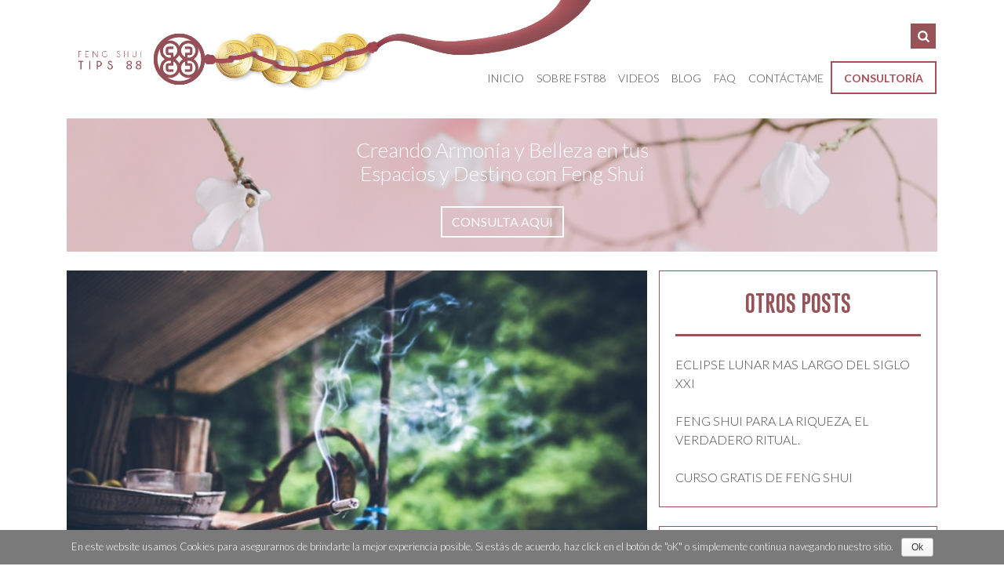

--- FILE ---
content_type: text/html; charset=UTF-8
request_url: https://consultoriadefengshui.com/index.php/2018/05/03/limpieza-y-activacion-energetica-paso-a-paso/
body_size: 9435
content:

<!DOCTYPE html>
<html lang="es">
	<head>
		<meta charset="UTF-8">
		<meta charset="UTF-8" />
		<meta name="viewport" content="width=device-width" />
		<title>LIMPIEZA Y ACTIVACION ENERGETICA PASO A PASO | Consultoría de Feng Shui</title>
	<script type="text/javascript">function heateorSssLoadEvent(e) {var t=window.onload;if (typeof window.onload!="function") {window.onload=e}else{window.onload=function() {t();e()}}};	var heateorSssSharingAjaxUrl = 'https://consultoriadefengshui.com/wp-admin/admin-ajax.php', heateorSssCloseIconPath = 'https://consultoriadefengshui.com/wp-content/plugins/sassy-social-share/public/../images/close.png', heateorSssPluginIconPath = 'https://consultoriadefengshui.com/wp-content/plugins/sassy-social-share/public/../images/logo.png', heateorSssHorizontalSharingCountEnable = 0, heateorSssVerticalSharingCountEnable = 0, heateorSssSharingOffset = -10; var heateorSssMobileStickySharingEnabled = 0;var heateorSssCopyLinkMessage = "Link copied.";var heateorSssUrlCountFetched = [], heateorSssSharesText = 'Shares', heateorSssShareText = 'Share';function heateorSssPopup(e) {window.open(e,"popUpWindow","height=400,width=600,left=400,top=100,resizable,scrollbars,toolbar=0,personalbar=0,menubar=no,location=no,directories=no,status")}</script>			<style type="text/css">
					.heateor_sss_horizontal_sharing .heateorSssSharing{
							color: #fff;
						border-width: 0px;
			border-style: solid;
			border-color: transparent;
		}
				.heateor_sss_horizontal_sharing .heateorSssTCBackground{
			color:#666;
		}
				.heateor_sss_horizontal_sharing .heateorSssSharing:hover{
						border-color: transparent;
		}
		.heateor_sss_vertical_sharing .heateorSssSharing{
							color: #fff;
						border-width: 0px;
			border-style: solid;
			border-color: transparent;
		}
				.heateor_sss_vertical_sharing .heateorSssTCBackground{
			color:#666;
		}
				.heateor_sss_vertical_sharing .heateorSssSharing:hover{
						border-color: transparent;
		}
		@media screen and (max-width:783px) {.heateor_sss_vertical_sharing{display:none!important}}			</style>
			
<!-- All in One SEO Pack 2.6.1 by Michael Torbert of Semper Fi Web Designob_start_detected [-1,-1] -->
<link rel="canonical" href="https://consultoriadefengshui.com/index.php/2018/05/03/limpieza-y-activacion-energetica-paso-a-paso/" />
<meta property="og:title" content="LIMPIEZA Y ACTIVACION ENERGETICA PASO A PASO | Consultoría de Feng Shui" />
<meta property="og:type" content="article" />
<meta property="og:url" content="https://consultoriadefengshui.com/index.php/2018/05/03/limpieza-y-activacion-energetica-paso-a-paso/" />
<meta property="og:image" content="https://consultoriadefengshui.com/wp-content/uploads/2018/05/pexels-photo-429918-2.jpeg" />
<meta property="og:site_name" content="Consultoría de Feng Shui" />
<meta property="og:description" content="Nuestros espacios además del sucio y partículas de polvo que podemos ver, constantemente se está ensuciando energéticamente. Este sucio energético, se genera por nuestras emociones, pensamientos, malas vibras del exterior de otras personas que intencional o sin saberlo nos la transmiten, a veces hasta ver un evento doloroso o agresivo nos deja con esta energía y al contarlo en nuestros espacios estamos esparciendo toda esa energía dejándola justo en nuestra casa u oficina. Todo esto genera una densidad en el ambiente que lo hace pesado y muchas veces lo sentimos pero otras veces no, cuando no lo sentimos, se debe a que ya nos estamos envolviendo en esa pesadez. Por más que limpiamos el espacio del sucio corriente la situación energética no cambia y es que el sucio energético es tan sutil que se limpia con cosas de su misma naturaleza. En este sentido lo conveniente es hacer una limpieza energética donde la intención y nivel de consciencia es diferente. Por ejemplo, cuando limpiamos" />
<meta property="article:published_time" content="2018-05-03T17:57:13Z" />
<meta property="article:modified_time" content="2018-06-06T16:23:34Z" />
<meta name="twitter:card" content="summary" />
<meta name="twitter:site" content="@fengshuitips88" />
<meta name="twitter:title" content="LIMPIEZA Y ACTIVACION ENERGETICA PASO A PASO | Consultoría de Feng Shui" />
<meta name="twitter:description" content="Nuestros espacios además del sucio y partículas de polvo que podemos ver, constantemente se está ensuciando energéticamente. Este sucio energético, se genera por nuestras emociones, pensamientos, malas vibras del exterior de otras personas que intencional o sin saberlo nos la transmiten, a veces hasta ver un evento doloroso o agresivo nos deja con esta energía y al contarlo en nuestros espacios estamos esparciendo toda esa energía dejándola justo en nuestra casa u oficina. Todo esto genera una densidad en el ambiente que lo hace pesado y muchas veces lo sentimos pero otras veces no, cuando no lo sentimos, se debe a que ya nos estamos envolviendo en esa pesadez. Por más que limpiamos el espacio del sucio corriente la situación energética no cambia y es que el sucio energético es tan sutil que se limpia con cosas de su misma naturaleza. En este sentido lo conveniente es hacer una limpieza energética donde la intención y nivel de consciencia es diferente. Por ejemplo, cuando limpiamos" />
<meta name="twitter:image" content="https://consultoriadefengshui.com/wp-content/uploads/2018/05/pexels-photo-429918-2.jpeg" />
<meta itemprop="image" content="https://consultoriadefengshui.com/wp-content/uploads/2018/05/pexels-photo-429918-2.jpeg" />
<!-- /all in one seo pack -->
<link rel='dns-prefetch' href='//code.jquery.com' />
<link rel='dns-prefetch' href='//maxcdn.bootstrapcdn.com' />
<link rel='dns-prefetch' href='//use.fontawesome.com' />
<link rel='dns-prefetch' href='//s.w.org' />
		<script type="text/javascript">
			window._wpemojiSettings = {"baseUrl":"https:\/\/s.w.org\/images\/core\/emoji\/11\/72x72\/","ext":".png","svgUrl":"https:\/\/s.w.org\/images\/core\/emoji\/11\/svg\/","svgExt":".svg","source":{"concatemoji":"https:\/\/consultoriadefengshui.com\/wp-includes\/js\/wp-emoji-release.min.js?ver=4.9.26"}};
			!function(e,a,t){var n,r,o,i=a.createElement("canvas"),p=i.getContext&&i.getContext("2d");function s(e,t){var a=String.fromCharCode;p.clearRect(0,0,i.width,i.height),p.fillText(a.apply(this,e),0,0);e=i.toDataURL();return p.clearRect(0,0,i.width,i.height),p.fillText(a.apply(this,t),0,0),e===i.toDataURL()}function c(e){var t=a.createElement("script");t.src=e,t.defer=t.type="text/javascript",a.getElementsByTagName("head")[0].appendChild(t)}for(o=Array("flag","emoji"),t.supports={everything:!0,everythingExceptFlag:!0},r=0;r<o.length;r++)t.supports[o[r]]=function(e){if(!p||!p.fillText)return!1;switch(p.textBaseline="top",p.font="600 32px Arial",e){case"flag":return s([55356,56826,55356,56819],[55356,56826,8203,55356,56819])?!1:!s([55356,57332,56128,56423,56128,56418,56128,56421,56128,56430,56128,56423,56128,56447],[55356,57332,8203,56128,56423,8203,56128,56418,8203,56128,56421,8203,56128,56430,8203,56128,56423,8203,56128,56447]);case"emoji":return!s([55358,56760,9792,65039],[55358,56760,8203,9792,65039])}return!1}(o[r]),t.supports.everything=t.supports.everything&&t.supports[o[r]],"flag"!==o[r]&&(t.supports.everythingExceptFlag=t.supports.everythingExceptFlag&&t.supports[o[r]]);t.supports.everythingExceptFlag=t.supports.everythingExceptFlag&&!t.supports.flag,t.DOMReady=!1,t.readyCallback=function(){t.DOMReady=!0},t.supports.everything||(n=function(){t.readyCallback()},a.addEventListener?(a.addEventListener("DOMContentLoaded",n,!1),e.addEventListener("load",n,!1)):(e.attachEvent("onload",n),a.attachEvent("onreadystatechange",function(){"complete"===a.readyState&&t.readyCallback()})),(n=t.source||{}).concatemoji?c(n.concatemoji):n.wpemoji&&n.twemoji&&(c(n.twemoji),c(n.wpemoji)))}(window,document,window._wpemojiSettings);
		</script>
		<style type="text/css">
img.wp-smiley,
img.emoji {
	display: inline !important;
	border: none !important;
	box-shadow: none !important;
	height: 1em !important;
	width: 1em !important;
	margin: 0 .07em !important;
	vertical-align: -0.1em !important;
	background: none !important;
	padding: 0 !important;
}
</style>
<link rel='stylesheet' id='cookie-notice-front-css'  href='https://consultoriadefengshui.com/wp-content/plugins/cookie-notice/css/front.min.css?ver=4.9.26' type='text/css' media='all' />
<link rel='stylesheet' id='bootstrap_css-css'  href='https://maxcdn.bootstrapcdn.com/bootstrap/4.0.0/css/bootstrap.min.css?ver=4.9.26' type='text/css' media='all' />
<link rel='stylesheet' id='font-awesom-css'  href='https://use.fontawesome.com/releases/v5.0.6/css/all.css?ver=4.9.26' type='text/css' media='all' />
<link rel='stylesheet' id='main_css-css'  href='https://consultoriadefengshui.com/wp-content/themes/fst88/style.css?ver=4.9.26' type='text/css' media='all' />
<link rel='stylesheet' id='heateor_sss_frontend_css-css'  href='https://consultoriadefengshui.com/wp-content/plugins/sassy-social-share/public/css/sassy-social-share-public.css?ver=3.2.3' type='text/css' media='all' />
<link rel='stylesheet' id='heateor_sss_sharing_default_svg-css'  href='https://consultoriadefengshui.com/wp-content/plugins/sassy-social-share/public/../admin/css/sassy-social-share-svg.css?ver=3.2.3' type='text/css' media='all' />
<script>if (document.location.protocol != "https:") {document.location = document.URL.replace(/^http:/i, "https:");}</script><script type='text/javascript' src='//code.jquery.com/jquery-2.1.1.min.js?ver=2.1.1'></script>
<script type='text/javascript'>
/* <![CDATA[ */
var cnArgs = {"ajaxurl":"https:\/\/consultoriadefengshui.com\/wp-admin\/admin-ajax.php","hideEffect":"fade","onScroll":"no","onScrollOffset":"100","cookieName":"cookie_notice_accepted","cookieValue":"true","cookieTime":"2592000","cookiePath":"\/","cookieDomain":"","redirection":"","cache":"","refuse":"no","revoke_cookies":"0","revoke_cookies_opt":"automatic","secure":"1"};
/* ]]> */
</script>
<script type='text/javascript' src='https://consultoriadefengshui.com/wp-content/plugins/cookie-notice/js/front.min.js?ver=1.2.44'></script>
<script type='text/javascript' src='https://maxcdn.bootstrapcdn.com/bootstrap/4.0.0/js/bootstrap.min.js?ver=4.9.26'></script>
<script type='text/javascript' src='https://consultoriadefengshui.com/wp-content/themes/fst88/js/main.js?ver=4.9.26'></script>
<link rel='https://api.w.org/' href='https://consultoriadefengshui.com/index.php/wp-json/' />
<link rel="EditURI" type="application/rsd+xml" title="RSD" href="https://consultoriadefengshui.com/xmlrpc.php?rsd" />
<link rel="wlwmanifest" type="application/wlwmanifest+xml" href="https://consultoriadefengshui.com/wp-includes/wlwmanifest.xml" /> 
<link rel='prev' title='CURSO GRATIS DE FENG SHUI' href='https://consultoriadefengshui.com/index.php/2018/05/03/curso-gratis-de-feng-shui/' />
<link rel='next' title='AÑO NUEVO CHINO ENERGÉTICO SEGÚN FENG SHUI' href='https://consultoriadefengshui.com/index.php/2018/06/29/ano-nuevo-chino-energetico-segun-feng-shui/' />
<meta name="generator" content="WordPress 4.9.26" />
<link rel='shortlink' href='https://consultoriadefengshui.com/?p=214' />
<link rel="alternate" type="application/json+oembed" href="https://consultoriadefengshui.com/index.php/wp-json/oembed/1.0/embed?url=https%3A%2F%2Fconsultoriadefengshui.com%2Findex.php%2F2018%2F05%2F03%2Flimpieza-y-activacion-energetica-paso-a-paso%2F" />
<link rel="alternate" type="text/xml+oembed" href="https://consultoriadefengshui.com/index.php/wp-json/oembed/1.0/embed?url=https%3A%2F%2Fconsultoriadefengshui.com%2Findex.php%2F2018%2F05%2F03%2Flimpieza-y-activacion-energetica-paso-a-paso%2F&#038;format=xml" />
<!-- Tracking code easily added by NK Google Analytics -->
<!-- Global site tag (gtag.js) - Google Analytics --><script async src="https://www.googletagmanager.com/gtag/js?id=UA-120227807-2"></script><script>  window.dataLayer = window.dataLayer || [];  function gtag(){dataLayer.push(arguments);}  gtag('js', new Date());  gtag('config', 'UA-120227807-2');</script><link rel="icon" href="https://consultoriadefengshui.com/wp-content/uploads/2018/02/touch-favicon.png" sizes="32x32" />
<link rel="icon" href="https://consultoriadefengshui.com/wp-content/uploads/2018/02/touch-favicon.png" sizes="192x192" />
<link rel="apple-touch-icon-precomposed" href="https://consultoriadefengshui.com/wp-content/uploads/2018/02/touch-favicon.png" />
<meta name="msapplication-TileImage" content="https://consultoriadefengshui.com/wp-content/uploads/2018/02/touch-favicon.png" />
	</head>
	<body data-rsssl=1 class="post-template-default single single-post postid-214 single-format-standard cookies-not-set">
	<header class="header">
		<div class="container">
					<div class="header__container" style="background:url(https://consultoriadefengshui.com/wp-content/uploads/2018/02/logo2.png)">
				<img class="logo__tablet" src="https://consultoriadefengshui.com/wp-content/uploads/2018/02/second-logo.jpg">
		
		<a href="https://consultoriadefengshui.com" class="header__link-home"></a>
							<div class="menu__search"><!-- Buscador general -->
<form role="search" method="get" class="search-form" action="https://consultoriadefengshui.com/">
    <input type="search" class="buscador" placeholder="Buscar" value="" name="s"/>
</form></div>
				<nav id="main-menu" class="header__menu">
					<div class="menu-primary-container"><ul id="menu-primary" class="menu__container"><li id="menu-item-38" class="menu-item menu-item-type-post_type menu-item-object-page menu-item-home menu-item-38"><a href="https://consultoriadefengshui.com/">INICIO</a></li>
<li id="menu-item-37" class="menu-item menu-item-type-post_type menu-item-object-page menu-item-37"><a href="https://consultoriadefengshui.com/index.php/sobre-feng-shui-tips-88/">SOBRE FST88</a></li>
<li id="menu-item-46" class="menu-item menu-item-type-post_type menu-item-object-page menu-item-46"><a href="https://consultoriadefengshui.com/index.php/videos/">VIDEOS</a></li>
<li id="menu-item-36" class="menu-item menu-item-type-post_type menu-item-object-page menu-item-36"><a href="https://consultoriadefengshui.com/index.php/blog/">BLOG</a></li>
<li id="menu-item-199" class="menu-item menu-item-type-post_type menu-item-object-page menu-item-199"><a href="https://consultoriadefengshui.com/index.php/faq/">FAQ</a></li>
<li id="menu-item-35" class="menu-item menu-item-type-post_type menu-item-object-page menu-item-35"><a href="https://consultoriadefengshui.com/index.php/contactame/">CONTÁCTAME</a></li>
<li id="menu-item-45" class="especial-link menu-item menu-item-type-post_type menu-item-object-page menu-item-45"><a href="https://consultoriadefengshui.com/index.php/consultoria/">CONSULTORÍA</a></li>
</ul></div>				</nav>
						<!-- MOBILE -->
			<img class="logo__menu" src="https://consultoriadefengshui.com/wp-content/themes/fst88/img/menu.png" alt="">
			<a href="https://consultoriadefengshui.com" class="link__logo--mobile">
				<img class="logo__mobile" src="https://consultoriadefengshui.com/wp-content/themes/fst88/img/logomobile.jpg" alt="">
			</a>
			</div><!--Final del header__container -->
		</div><!--Final container -->
		<!-- MOBILE -->
		<div class="monedas" style="background:url(https://consultoriadefengshui.com/wp-content/themes/fst88/img/monedas.jpg)"></div>
		<!-- menu MOBILE -->
		<nav class="menu__container--mobile">
			<img class="logo__close--mobile" src="https://consultoriadefengshui.com/wp-content/themes/fst88/img/close.png" alt="">		
			<img class="logo__menu--mobile" src="https://consultoriadefengshui.com/wp-content/themes/fst88/img/logoblanco.png" alt="">
			<div>
				<div class="menu-primary-container"><ul id="menu-primary-1" class="menu_nav__mobile"><li class="menu-item menu-item-type-post_type menu-item-object-page menu-item-home menu-item-38"><a href="https://consultoriadefengshui.com/">INICIO</a></li>
<li class="menu-item menu-item-type-post_type menu-item-object-page menu-item-37"><a href="https://consultoriadefengshui.com/index.php/sobre-feng-shui-tips-88/">SOBRE FST88</a></li>
<li class="menu-item menu-item-type-post_type menu-item-object-page menu-item-46"><a href="https://consultoriadefengshui.com/index.php/videos/">VIDEOS</a></li>
<li class="menu-item menu-item-type-post_type menu-item-object-page menu-item-36"><a href="https://consultoriadefengshui.com/index.php/blog/">BLOG</a></li>
<li class="menu-item menu-item-type-post_type menu-item-object-page menu-item-199"><a href="https://consultoriadefengshui.com/index.php/faq/">FAQ</a></li>
<li class="menu-item menu-item-type-post_type menu-item-object-page menu-item-35"><a href="https://consultoriadefengshui.com/index.php/contactame/">CONTÁCTAME</a></li>
<li class="especial-link menu-item menu-item-type-post_type menu-item-object-page menu-item-45"><a href="https://consultoriadefengshui.com/index.php/consultoria/">CONSULTORÍA</a></li>
</ul></div>			</div>
			<div class="socials-mobile">
					<a href="https://www.instagram.com/fengshuitips88/" class="icon-social" target="_blank">
						<i class="fab fa-instagram"></i>
					</a>
					<a href="https://www.facebook.com/fengshuitips88/" class="icon-social" target="_blank">
						<i class="fab fa-facebook-f"></i>
					</a>
					<a href="https://www.youtube.com/user/fengshuitips88" class="icon-social" target="_blank">
						<i class="fab fa-youtube"></i>
					</a>
					<a href="https://twitter.com/fengshuitips88" class="icon-social" target="_blank">
						<i class="fab fa-twitter"></i>
					</a>
				</div>
		</nav>
	</header>
	
    <section>
        <div class="container container--sigle">
            <!-- Banner de Blog --article -->
            <div class="section__banner text-center" style="background:url(https://consultoriadefengshui.com/wp-content/uploads/2018/05/feng-shui-minimalista-3.png)">
                <p class="section__title--banner">Creando Armonía y Belleza en tus Espacios y Destino con Feng Shui</p>
                <a class="section__btn" href="http://fengshuitips88.com/index.php/consultoria">CONSULTA AQUI</a>
            </div>
            <div class="row section__row">
                <div class="section__content col-lg-8 col-md-12">
                                            <article class="post">
                                                        <div class="post__img" style="background:url(https://consultoriadefengshui.com/wp-content/uploads/2018/05/pexels-photo-429918-2.jpeg)"></div>
                            <div class="post__date">May 3, 2018</div>
                            <h2 class="post__title">LIMPIEZA Y ACTIVACION ENERGETICA PASO A PASO</h2>
                            <p class="post__text"><p>Nuestros espacios además del sucio y partículas de polvo que podemos ver, constantemente se está ensuciando energéticamente.  Este sucio energético, se genera por nuestras emociones, pensamientos, malas vibras del exterior de otras personas que intencional o sin saberlo nos la transmiten, a veces hasta ver un evento doloroso o agresivo nos deja con esta  energía y al contarlo en nuestros espacios estamos esparciendo toda esa energía dejándola justo en nuestra casa u oficina. Todo esto genera una densidad en el ambiente que lo hace pesado y muchas veces lo sentimos pero otras veces no, cuando no lo sentimos, se debe a que ya nos estamos envolviendo en esa pesadez. Por más que limpiamos el espacio del sucio corriente la situación energética no cambia y es que el sucio energético es tan sutil que se limpia con cosas de su misma naturaleza.</p>
<p>En este sentido lo conveniente es hacer una limpieza energética donde la intención y nivel de consciencia es diferente. Por ejemplo, cuando limpiamos el sucio normal, lo estamos viendo  y limpiamos hasta que este desaparece. En el caso de una limpieza energética necesitamos trabajar con el SENTIR, sí vamos a limpiar hasta sentir que ya la energía es liviana y al terminar de hacer la limpieza ya sabrás a qué me refiero!!! tengo muchísimos testimonios en mi cuenta de <a href="https://www.instagram.com/fengshuitips88/" target="_blank" rel="noopener">Instagram @fengshuitips88</a>, te invito a leerlos y compartir el tuyo !!!</p>
<p>&nbsp;</p>
<p>MANOS A LA OBRA vamos a limpiar tanto lo tangible (sucio  y cosas viejas o dañadas) como lo intangible (energía), creeme que vas a vivir toda una experiencia sensorial donde cada vez que lo hagas estarás desarrollando tu intuición. Primero que nada reforcemos lo que es sentir. Muchas veces haz llegado a un lugar hermoso y que está muy limpio, pero lo sientes pesado y llegas a verlo hasta oscuro. Seguro hasta en tu propia casa u oficina se puede notar como la energía es pesada y no fluyen en algunas situaciones, todo esta estancado y no llegan nuevas oportunidades o buenas noticias. Cuando la vida es igual por mucho tiempo esto es señal de que la energía esta estancada, pues la naturaleza cambia gracias a que la energía es fresca es renovada constantemente.</p>
<p>&nbsp;</p>
<h1><span style="color: #333333; font-size: 18pt;">Cómo hacer una limpieza energética ?</span></h1>
<p>Ante todo es importante que tengas toda la disposición y sobre todo la consciencia de lo importante que es desapegarte de muchas cosas que ya no hacen nada en tu vida,  realmente así es como vas a ejercer fuera energética para que la rueda de la fortuna gire con armonía. Entonces, la clave para una limpieza energética es, <strong>SOLTAR</strong>.</p>
<p>A continuación te enumero los aspectos más importante para hacer una limpieza energética, me encantaría que dejes fluir tu intuición y agreges más cosas y si es tu gusto puedes compartirlo conmigo y mis seguidores a través de mis cuentas de twitter o instagram <a href="https://mobile.twitter.com/fengshuitips88?p=s" target="_blank" rel="noopener">@fengshuitips88</a></p>
<p>&nbsp;</p>
<h1 style="text-align: center;"><span style="color: #333333; font-size: 18pt;"><strong>LIMPIEZA ENERGETICA PASO A PASO</strong></span></h1>
<ol>
<li>Botar, desechar, regalar reciclar todo lo roto, dañado, viejo y que no se usa ya sea ropa, utensilios, electrodomésticos, relojes sin batería, muebles, macetas rotas, plantas feas, archivos viejos, documentos que ya no se necesitan. En las oficinas es muy importante tener escritorios arreglados y todo ordenado.</li>
<li>Limpieza sanitaria exhaustiva debajo de muebles, detrás de muebles, aspirar, techos y sus tela arañas, paredes y ventanas limpias. El polvo es más denso que la energía y ésta es la razón por la que no la deja fluir. Es puro sentido común, nota como por una ventana sucia y llena de polvo la luz no puede pasar. La energía llega a tu casa por la luz, el viento y las personas que llegan.</li>
<li>Arreglar goteras, arreglar manillas de puertas. La puerta principal tiene que ser lo suficientemente representativa y estar en buen estado, si es necesario pintarla hazlo (esto representa su seguridad y estatus)</li>
<li>Una vez todo limpio, prepara agua limpia con un toque de alcanfor y procede a limpiar con esa agua los pisos, muebles, ventanas, puertas y si es posible las paredes.</li>
<li>Abrir las ventana,  puertas y luego encender incienso de sándalo en las esquinas y centros de los espacios.</li>
<li>Con el incienso encendido y en tus manos debes recorrer la casa en sentido de las agujas del reloj partiendo de la puerta principal o ventanal por donde entra la mayor cantidad de luz (Boca del Qi o Frente Energético). Este incienso debes pasarlo por las paredes, subiendo en las esquinas hasta el techo (las esquinas acumulan energía piche). Mientras recorres tu casa con el incienso repite y escucha el mantra OM MANI PADME Hum y muchas afirmaciones positivas que estén en tono con tus proyectos a corto plazo. Recuerda que la palabra es energía del hombre, déjala impregnada en tus espacios.</li>
<li>Ejemplo de afirmaciones son: SOY PROSPERO! SOY SALUD! SOY EL HIJO PREDILECTA DE DIOS! EL DINERO ES MI AMIGO! ME ABRO A TODO LO BUENO Y LO MEJOR!! ME MEREZCO LO MEJOR!</li>
<li>Por último todo debe sentirse muy relajado y un ambiente liviano al finalizar suena una campana de metal por todas las esquinas haciendo el mismo recorrido en sentido de las agujas del reloj, puede ser un móvil de metal que uses para esto y luego lo cuelgues en la zona que toca según Feng Shui Anual o Feng Shui Natal. Te recomiendo que compres una campana tibetana, su sonido es ideal para activar las buenas energías.</li>
</ol>
<p>Te recomiendo seguir los tips que te entrego día a día en mi cuenta de Instagram <a href="https://instagram.com/fengshuitips88/">@fengshuitips88</a>. Cada mes publico las fechas favorables para hacer las limpiezas y Activaciones Energéticas ! También te lo recuerdo publicando en mis Historias todo lo referente. Recuerda que esto es constante, el sucio físico y energético se genera constantemente, así como limpiamos nuestro cuerpo debemos limpiar los espacios cada uno en la frecuencia que lo amerta. Las fechas favorables te ayudan a saber cada cuanto puedo limpiar energeticamente.</p>
<p>Un detalle importante es que te mantengas alerta con los sucesos de tu vida luego de hacer la limpieza energética. De esta manera notarás como funciona. Por ejemplo si tu economía mejora o salen nuevos proyectos la energía se ha activado. Te deseo lo mejor !!</p>
<div class='heateorSssClear'></div><div  class='heateor_sss_sharing_container heateor_sss_horizontal_sharing' heateor-sss-data-href='https://consultoriadefengshui.com/index.php/2018/05/03/limpieza-y-activacion-energetica-paso-a-paso/'><div class='heateor_sss_sharing_title' style="font-weight:bold" ></div><ul  class="heateor_sss_sharing_ul"><li class="heateorSssSharingRound"><i style="width:35px;height:35px;border-radius:999px;" alt="Facebook" Title="Facebook" class="heateorSssSharing heateorSssFacebookBackground" onclick='heateorSssPopup("https://www.facebook.com/sharer/sharer.php?u=https%3A%2F%2Fconsultoriadefengshui.com%2Findex.php%2F2018%2F05%2F03%2Flimpieza-y-activacion-energetica-paso-a-paso%2F")'><ss style="display:block;border-radius:999px;" class="heateorSssSharingSvg heateorSssFacebookSvg"></ss></i></li><li class="heateorSssSharingRound"><i style="width:35px;height:35px;border-radius:999px;" alt="Twitter" Title="Twitter" class="heateorSssSharing heateorSssTwitterBackground" onclick='heateorSssPopup("http://twitter.com/intent/tweet?via=fengshuitips88&text=LIMPIEZA%20Y%20ACTIVACION%20ENERGETICA%20PASO%20A%20PASO&url=https%3A%2F%2Fconsultoriadefengshui.com%2Findex.php%2F2018%2F05%2F03%2Flimpieza-y-activacion-energetica-paso-a-paso%2F")'><ss style="display:block;border-radius:999px;" class="heateorSssSharingSvg heateorSssTwitterSvg"></ss></i></li><li class="heateorSssSharingRound"><i style="width:35px;height:35px;border-radius:999px;" alt="Google plus" Title="Google plus" class="heateorSssSharing heateorSssGoogleplusBackground" onclick='heateorSssPopup("https://plus.google.com/share?url=https%3A%2F%2Fconsultoriadefengshui.com%2Findex.php%2F2018%2F05%2F03%2Flimpieza-y-activacion-energetica-paso-a-paso%2F")'><ss style="display:block;border-radius:999px;" class="heateorSssSharingSvg heateorSssGoogleplusSvg"></ss></i></li><li class="heateorSssSharingRound"><i style="width:35px;height:35px;border-radius:999px;" alt="Linkedin" Title="Linkedin" class="heateorSssSharing heateorSssLinkedinBackground" onclick='heateorSssPopup("http://www.linkedin.com/shareArticle?mini=true&url=https%3A%2F%2Fconsultoriadefengshui.com%2Findex.php%2F2018%2F05%2F03%2Flimpieza-y-activacion-energetica-paso-a-paso%2F&title=LIMPIEZA%20Y%20ACTIVACION%20ENERGETICA%20PASO%20A%20PASO")'><ss style="display:block;border-radius:999px;" class="heateorSssSharingSvg heateorSssLinkedinSvg"></ss></i></li><li class="heateorSssSharingRound"><i style="width:35px;height:35px;border-radius:999px;" alt="Pinterest" Title="Pinterest" class="heateorSssSharing heateorSssPinterestBackground" onclick="javascript:void( (function() {var e=document.createElement('script' );e.setAttribute('type','text/javascript' );e.setAttribute('charset','UTF-8' );e.setAttribute('src','//assets.pinterest.com/js/pinmarklet.js?r='+Math.random()*99999999);document.body.appendChild(e)})());"><ss style="display:block;border-radius:999px;" class="heateorSssSharingSvg heateorSssPinterestSvg"></ss></i></li><li class="heateorSssSharingRound"><i style="width:35px;height:35px;border-radius:999px;" alt="Whatsapp" Title="Whatsapp" class="heateorSssSharing heateorSssWhatsappBackground"><a  href="https://api.whatsapp.com/send?text=LIMPIEZA%20Y%20ACTIVACION%20ENERGETICA%20PASO%20A%20PASO https%3A%2F%2Fconsultoriadefengshui.com%2Findex.php%2F2018%2F05%2F03%2Flimpieza-y-activacion-energetica-paso-a-paso%2F" rel="nofollow"><ss style="display:block" class="heateorSssSharingSvg heateorSssWhatsappSvg"></ss></a></i></li></ul><div class="heateorSssClear"></div></div><div class='heateorSssClear'></div></p>
                            
                            <a class="post__link" href="blog">Volver al blog ></a>
                        </article>            
                                    </div>

                <div class="section__content--right col-lg-4 col-md-12"> 
                <!-- Otros POST -->
                    <div class="section__side-info col-lg-12">
                      <h1 class="side__title">OTROS POSTS</h1>
                                                                                    <a class="post__link--search" href="https://consultoriadefengshui.com/index.php/2018/07/23/eclipse-lunar-mas-largo-del-siglo-xxi/">ECLIPSE   LUNAR MAS LARGO DEL SIGLO XXI</a>           
                                                        <a class="post__link--search" href="https://consultoriadefengshui.com/index.php/2018/10/22/feng-shui-para-la-riqueza-el-verdadero-ritual/">FENG SHUI PARA LA RIQUEZA, el verdadero ritual.</a>           
                                                        <a class="post__link--search" href="https://consultoriadefengshui.com/index.php/2018/05/03/curso-gratis-de-feng-shui/">CURSO GRATIS DE FENG SHUI</a>           
                                            </div>
                <!-- modulo 1 blog -->
                    <div class="section__side-feed col-lg-12">
                        <h1 class="side__title">TRES PUNTOS PODEROSOS</h1>
                        <img class="side__img" src="https://consultoriadefengshui.com/wp-content/uploads/2019/04/CONSULTORIA-DE-FENG-SHUI-ON-LINE.jpeg" alt="TRES PUNTOS PODEROSOS">
                        <p class="side__text">COMPLETA EL FORMULARIO</p>
                        <a href="https://zfrmz.com/2vP18LNiG1NnKVlDVAFt" class="side__link">
                            CONSULTAR                        </a>
                    </div>
                    <!-- Fee instagram -->
                                            <div class="section__side-feed col-lg-12">
                            <h1 class="side__title">INSTAGRAM</h1>
                            <div class="side__feed">
                            
                            <div id="instafeed"></div> 
                            <script src="https://consultoriadefengshui.com/wp-content/themes/fst88/js/instafeed.js"></script>
                            <script type="text/javascript">
                              var userFeed = new Instafeed({
                                get: 'user',
                                userId: '1819752035',
                                clientId: '003332c01fba4ad0b420759d50f57303',
                                accessToken: '1819752035.1677ed0.9a0d3fb48a854c81acc0139fd696ebaa',
                                resolution: 'standard_resolution',
                                template: '<a href="{{link}}" class="insta_post" target="_blank" style="background:url({{image}})" id="{{id}}"></a>',
                                sortBy: 'most-recent',
                                limit: 9,
                                links: false
                              });
                              userFeed.run();
                            </script>

                                </div>
                            <a target="blank" href="https://www.instagram.com/fengshuitips88/" class="side__link">
                                ver más en instagram
                            </a>
                        </div>
                                        <!-- modulo 2 blog -->
                                        <div class="section__side-feed col-lg-12">
                        <h1 class="side__title">CONSULTA GRATIS FENG SHUI SOBRE TU ENERGIA PERSONAL</h1>
                        <img class="side__img" src="https://consultoriadefengshui.com/wp-content/uploads/2018/10/ASTROLOGIA-GRATIS-FENG-SHUI-GRATIS.png" alt="CONSULTA GRATIS FENG SHUI SOBRE TU ENERGIA PERSONAL">
                        <p class="side__text">Apoya tu energía personal por fecha de nacimiento con los accesorios y adornos que tienes en tu mesa de noche, escritorio y otros lugares.</p>
                        <a href="https://fst88.fengshuitips88.com/irma2/form/HHApoyatuEnergaPersonal/formperma/ulX5M-c5pIaznVRWpQ9TJsq34L0LMoCfDXEcHzvrkfo\" class="side__link">
                            GRATIS AQUÍ                        </a>
                    </div>
                                        <!-- Fee Twitter -->
                                            <div class="section__side-feed col-lg-12">
                            <h1 class="side__title">TWITTER</h1>
                            <div class="side__feed">
                                <a class="twitter-timeline" data-width="300" data-height="400" data-theme="light" data-link-color="#a84f57" href="https://twitter.com/fengshuitips88?ref_src=twsrc%5Etfw">Tweets by fengshuitips88</a> <script async src="https://platform.twitter.com/widgets.js" charset="utf-8"></script>
                            </div>
                            <a target="blank" href="https://twitter.com/fengshuitips88" class="side__link">
                                ver más en Twitter
                            </a>
                        </div>
                                    </div>
            </div>
            </div>
        </div>
    </section>  

<footer class="footer">
	<div class="separator"></div>
	<section class="container">
		<div class="row">
			<div class="col-lg-4 col-md-6 col-sm-12 text-center text-center">
										<img class="footer__logo" src="https://consultoriadefengshui.com/wp-content/uploads/2018/02/second-logo.jpg">
															<nav id="main-menu" class="header__menu">
						<div class="menu-primary-container"><ul id="menu-primary-2" class="menu__container"><li class="menu-item menu-item-type-post_type menu-item-object-page menu-item-home menu-item-38"><a href="https://consultoriadefengshui.com/">INICIO</a></li>
<li class="menu-item menu-item-type-post_type menu-item-object-page menu-item-37"><a href="https://consultoriadefengshui.com/index.php/sobre-feng-shui-tips-88/">SOBRE FST88</a></li>
<li class="menu-item menu-item-type-post_type menu-item-object-page menu-item-46"><a href="https://consultoriadefengshui.com/index.php/videos/">VIDEOS</a></li>
<li class="menu-item menu-item-type-post_type menu-item-object-page menu-item-36"><a href="https://consultoriadefengshui.com/index.php/blog/">BLOG</a></li>
<li class="menu-item menu-item-type-post_type menu-item-object-page menu-item-199"><a href="https://consultoriadefengshui.com/index.php/faq/">FAQ</a></li>
<li class="menu-item menu-item-type-post_type menu-item-object-page menu-item-35"><a href="https://consultoriadefengshui.com/index.php/contactame/">CONTÁCTAME</a></li>
<li class="especial-link menu-item menu-item-type-post_type menu-item-object-page menu-item-45"><a href="https://consultoriadefengshui.com/index.php/consultoria/">CONSULTORÍA</a></li>
</ul></div>					</nav>
							</div>
			<div class="col-lg-4 col-md-6 col-sm-12  text-center">
				<h1 class="footer__title">¿QUIERES SABER MÁS?</h1>
				<p class="footer__text">Suscribete a nuestra lista, y recibirás las mejores recomendaciones y actualizaciones de Feng Shui:</p>
				<form action="https://consultoriadefengshui.com/wp-content/themes/fst88/zoho_insert.php" method="POST">
					<input class="footer__news-input" type="email" placeholder='Email' name="mail" required>
					<input class="footer__news-button" type="submit" value="ÚNETE">
					<input type="checkbox" id="terms" class="check-terms" name="terms" required ><label for="terms" class="terms-form"><a href="https://consultoriadefengshui.com/index.php/tc/" target="blank">Acepto los términos y condiciones<a></label>
				</form>
			</div>
			<div class="col-lg-4 col-sm-12  text-center">
				<h1 class="footer__title">SÍGUENOS</h1>
				<p class="footer__text">Entérate a través de nuestras redes sociales las últimas novedades y tips que harán que tu entorno se llene de armonía.</p>
				
				<!-- Social -->
				<div class="socials">
					<a href="https://www.instagram.com/fengshuitips88/" class="icon-social" target="_blank">
						<i class="fab fa-instagram"></i>
					</a>
					<a href="https://www.facebook.com/fengshuitips88/" class="icon-social" target="_blank">
						<i class="fab fa-facebook-f"></i>
					</a>
					<a href="https://www.youtube.com/user/fengshuitips88" class="icon-social" target="_blank">
						<i class="fab fa-youtube"></i>
					</a>
					<a href="https://twitter.com/fengshuitips88" class="icon-social" target="_blank">
						<i class="fab fa-twitter"></i>
					</a>
				</div>
			</div>
		</div>
		<p class="copy">FENG SHUI TIPS 88 - TODOS LOS DERECHOS RESERVADOS © 2018.</p>
	</section>
</footer><!-- .site-footer -->
<script type='text/javascript' src='https://consultoriadefengshui.com/wp-content/plugins/sassy-social-share/public/js/sassy-social-share-public.js?ver=3.2.3'></script>
<script type='text/javascript' src='https://consultoriadefengshui.com/wp-includes/js/wp-embed.min.js?ver=4.9.26'></script>

			<div id="cookie-notice" role="banner" class="cn-bottom wp-default" style="color: #fff; background-color: #7a7a7a;"><div class="cookie-notice-container"><span id="cn-notice-text">En este website usamos Cookies para asegurarnos de brindarte la mejor experiencia posible. Si estás de acuerdo, haz click en el botón de "oK" o simplemente continua navegando nuestro sitio.</span><a href="#" id="cn-accept-cookie" data-cookie-set="accept" class="cn-set-cookie cn-button wp-default button">Ok</a>
				</div>
				
			</div></body>
</html>

--- FILE ---
content_type: text/css
request_url: https://consultoriadefengshui.com/wp-content/themes/fst88/style.css?ver=4.9.26
body_size: -27
content:
/*
Theme Name: fst88
Template Theme URI: https://fengshuitips88.com/
Author: FST88 Team
Description: Plantilla principal de Feng Shui Tips 88. 
Version: 1.0 
*/

@import 'css/base.css';
@import 'css/layout.css';
@import 'css/post.css';
@import 'css/buscador.css';
@import 'css/post.css';
@import 'css/compra.css';
@import 'css/lightbox.css';
@import 'css/media.css';

--- FILE ---
content_type: text/css
request_url: https://consultoriadefengshui.com/wp-content/themes/fst88/css/base.css
body_size: 105
content:
/*General settings css*/
@import url('https://fonts.googleapis.com/css?family=Lato:300,400,700');

@font-face {
	font-family: 'go';
	src: url('../fonts/Gobold.woff');
}

body{
	font-family: 'Lato', sans-serif !important;
	font-size: 1rem;
	font-weight: 300;
}

a, a:active{
	color:#a84f57;
}


a:hover{
	text-decoration:none;
	color:#7d3b41;
}

::placeholder { color: #888; }
::-webkit-input-placeholder { color: #888; } 
::-moz-placeholder { color: #888; } 
:-ms-input-placeholder { color: #888; } 

input, select{
	outline:0px !important;
	-webkit-appearance: none; 
   -moz-appearance: none;
   appearance: none; 
}

.clearfix{
	clear:both;
}


--- FILE ---
content_type: text/css
request_url: https://consultoriadefengshui.com/wp-content/themes/fst88/css/layout.css
body_size: 2435
content:
/*Componenet Layout FST 88*/

/*Container*/

    .logo__tablet{
        display:none;
    }

.container--sigle{
    margin-top: 24px;
}

.container--sigle img, .container--sigle  form, .container--sigle table, .container--sigle iframe {
    width: 100% !important;
}


/*HEADER*/
.header__container{
	background-size: contain !important;
    background-repeat: no-repeat !important;
	overflow: auto;
    position: relative;}

.header__link-home{
    top: 40px;
    position: absolute;
    width: 33%;
    height: 70px;
    cursor: pointer;
    display: block;
    text-decoration: none;}

.header__container .header__menu{
	float: right;
    margin-top: 70px;
    overflow: auto;
    padding-bottom: 15px;}

.menu__container{
    list-style: none;
	padding:0px;}

.header__container .menu__container .menu-item{
    float:left;
	padding: 1px;}

.menu__container .menu-item a{
	color: #4a4a48;
	padding: 10px 7px;
    font-weight: 300 !important;
    font-size: 14px;
    line-height: 18px;
    text-transform: uppercase;
	transition: all .5s ease-out;
    -webkit-transition: all .5s ease-out;
    -moz-transition: all .5s ease-out;
    -o-transition: all .5s ease-out;
	border-bottom:1px solid #fff;}

.menu__container .menu-item.current_page_item a{
	border-bottom:1px solid #a84f57;
}

.menu__container .menu-item a:hover{
	color: #965358;
	border-bottom:1px solid #a84f57;
	text-decoration: none;} 	 

.menu__container .menu-item.especial-link a{ 
    border: 2px solid #a84f57;
    color: #a84f57;
    border-radius: 0;
    font-weight: bold !important;
	padding: 11px 15px 10px 15px !important;
    -webkit-transition: background-color .3s ease-in-out,border-color .15s ease-in-out,-webkit-box-shadow .15s ease-in-out;
    transition: background-color .3s ease-in-out,border-color .15s ease-in-out,-webkit-box-shadow .15s ease-in-out;
    transition: background-color .3s ease-in-out,border-color .15s ease-in-out,box-shadow .15s ease-in-out;
    transition: background-color .3s ease-in-out,border-color .15s ease-in-out,box-shadow .15s ease-in-out,-webkit-box-shadow .15s ease-in-out;
    }

.menu__container .menu-item.especial-link a:hover{    
	border: 2px solid #a84f57;
	background-color: #a84f57;
	color: #fff;
	text-decoration: none;
	border-radius: 0;}

.menu__container  .current_page_item.especial-link a{
		border: 2px solid #a84f57;
	background-color: #a84f57;
	color: #fff;
	text-decoration: none;
	border-radius: 0;
}

/*FOOTER*/
.copy{
	text-align: center;
    color: #a84f57;
    margin: 30px 0;
    font-size: 12px;
    line-height: 16px;}

.separator{
    background: #a84f57;
    height: 1px;
    width: 94%;
    margin: 48px 3%;}

.footer__logo{
	margin-bottom:0.5rem;
}	

.footer .menu__container .menu-item{
    margin: 10px 0;
}

.footer .menu__container .menu-item a{
	padding: 5px;
	font-size: 14px;}

.footer .menu__container .menu-item.especial-link{
    margin-top: 20px;
}

.footer .footer__title{
	font-size: 26px;
    margin: 48px 0;
    color: #a84f57;
    font-family: 'go', sans-serif;
}

.footer .footer__text{
	font-size: 16px;
	margin-bottom: 48px;
	color: #4a4a48;
    font-weight: 300;
}

.footer__news-input{
    font-size: 15px!important;
    padding: 5px 7px 6px!important;
    background-color: #eaddde;
    border: none;
    color: #222;
    width: 70%;
    -webkit-box-shadow: 1px 1px 1px #00000012;
            box-shadow: 1px 1px 1px #00000012;
    -webkit-appearance: none;
    margin: 0px !important;
    display: block;
    float: left;}

 .footer__news-button{    
    border: 2px solid #a84f57;
    background-color: #a84f57;
    color: #fff;
    font-size: 12px;
    width: 30%;
    display: block;
    float: left;
    padding: 5px 7px 6px!important;
	-webkit-transition: background-color .3s ease-in-out,border-color .15s ease-in-out,-webkit-box-shadow .15s ease-in-out;
	transition: background-color .3s ease-in-out,border-color .15s ease-in-out,-webkit-box-shadow .15s ease-in-out;
	transition: background-color .3s ease-in-out,border-color .15s ease-in-out,box-shadow .15s ease-in-out;
	transition: background-color .3s ease-in-out,border-color .15s ease-in-out,box-shadow .15s ease-in-out,-webkit-box-shadow .15s ease-in-out;}

.footer__news-button:hover{    
	border: 2px solid #a84f57;
	background-color: #fff;
	color: #a84f57;
	cursor:pointer;}

.icon-social{
    background-color: #a84f57;
    border: 1px solid #a84f57;
    border-radius: 50%;
    width: 40px;
    height: 40px;
    line-height: 42px;
    padding: 0;
	display: inline-block;
    margin-left: 10px;
	-webkit-transition: background-color .3s ease-in-out,border-color .15s ease-in-out;
	transition: background-color .3s ease-in-out,border-color .15s ease-in-out;}


.icon-social i.fab{    
	color: #fff;
    font-size: 19px;
	-webkit-transition:color .15s ease-in-out;
	transition:color .15s ease-in-out;}


.icon-social:hover{
    background-color: #fff;
    border: 1px solid #a84f57;}    

.icon-social:hover i.fab{    
	color: #a84f57;}

/*Single page*/

.section__content{
    padding:0px
}

.section__content--right{
    padding-right:0px
}

.section__row{
    margin:0px !important;
}

.section__row--search{
    margin-top: 24px !important;
}

.section__header,.section__header--reg,.section__banner, .section__header--full{
	background-size: cover !important;
    height: 430px;
    background-repeat: no-repeat !important;
    margin: 10px 0;
}

.section__header--full{
    min-height: 670px;
    margin-top: 48px;
}

.section__header--reg{
    margin: 24px 0;}

.section__banner{
    height: 170px;
    margin: 24px 0;}

.section__title--banner{
    color: #fff;
    font-size: 26px;
    padding: 0px 30%;
    margin-top: 25px;
    display: inline-block;
    font-weight: 300;
    line-height: 30px;
    max-height: 60px;
    width: 100%;
    overflow: hidden;} 

.section__btn{
    border: 2px solid #fff;
    color: #fff;
    border-radius: 0;
    padding: 6px 12px!important;
    -webkit-transition: background-color .3s ease-in-out,border-color .15s ease-in-out,-webkit-box-shadow .15s ease-in-out;
    transition: background-color .3s ease-in-out,border-color .15s ease-in-out,-webkit-box-shadow .15s ease-in-out;
    transition: background-color .3s ease-in-out,border-color .15s ease-in-out,box-shadow .15s ease-in-out;
    transition: background-color .3s ease-in-out,border-color .15s ease-in-out,box-shadow .15s ease-in-out,-webkit-box-shadow .15s ease-in-out;
    font-size: 16px;
    text-decoration: none;
    font-weight: 400 !important;
    text-transform: uppercase;
    line-height: 24px;
    margin-top: 5px;
    display: inline-block;}       

.section__btn:hover{
    border: 2px solid #a84f57;
    background-color: #a84f57;
    color:#fff;
    text-decoration: none;
}


.section__btn2{
    background-color: #965358bf;
    border: 1px solid #965358bf;
    color: #fff;
    padding: 10px 40px;
    margin: 10px 0;
    text-transform: uppercase;
    cursor: pointer;
    font-size: 40px;
    font-family: go;
    -webkit-transition: background-color .3s ease-in-out, border .3s ease-in-out , color .3s ease-in-out;
    transition: background-color .3s ease-in-out, border .3s ease-in-out , color .3s ease-in-out;
    display: inline-block;}       

.section__btn2:hover{
    background-color: #965358;
    border-color:#a84f57;
    color: #fff;
    text-decoration: none;
}

.section__title, .section__title--consult{
    font-size: 47px;
    line-height: 50px;
    font-weight: 300;
    color: #fff;
    width: 45%;
    margin: 140px 0px 0px 20px;
    display: inline-block;}

.section__title--consult{
    margin: 80px 0px 0px 20px;}    

.section__title--right{
    font-size: 47px;
    line-height: 50px;
    font-weight: 300;
    color: #fff;
    width: 22%;
    margin: 200px 110px 0px 0px;
    display: inline-block;
    text-align: right;
    float: right;}

.section__title--red{
    font-size: 47px;
    line-height: 50px;
    font-weight: 300;
    color: #965358;
    width: 40%;
    margin: 90px 0px 0px 20px;
    display: inline-block;
}

.section__sub-title{
    font-size: 26px;
    line-height: 30px;
    font-family: go;
    text-align: center;
    margin: 48px 0 24px;
    color: #965358;
}

.section__text{
	font-family: 'Lato', sans-serif;
    font-weight: 300;
    color: #4a4a48;
    font-size: 16.02px;}

.section__text a{
    color: #a84f57;
    text-decoration: none;} 

.section__text a:hover{
    color: #b73f4a;}        

.section__text--red{
    font-family: 'Lato', sans-serif;
    font-weight: 300;
    color: #a84f57;
    font-size: 16.02px;
    margin: 5px 0px 0px 20px;
    width: 30%;}    

.section__input{
	display: inline-block;
    width: 65%;
    padding: 12px;
    font-size: 16px;
    margin-bottom: 10px;
    border: 1px solid #ddd;
    background: #fff;
    color: #787878;
}

.section__form{
    text-align: center;
    margin-top: 48px;
}

.section__input--send{
	border: 2px solid #a84f57;
    background-color: #fff;
    color: #a84f57;
    cursor: pointer;
    width: auto;
    -webkit-transition: background-color .3s ease-in-out,color .15s ease-in-out;
    transition: background-color .3s ease-in-out,color .15s ease-in-out;
    padding: 8px 25px;
    margin-top: 24px;}

.section__input--send:hover{    
	background-color: #a84f57;
	color: #fff;}


.section__side-info{
    border: 1px solid#965358;
    text-align: center;
    padding: 25px 20px;}

.section__side-feed{
    border: 1px solid #965358;
    text-align: center;
    padding: 25px 20px;
    margin-top: 24px;}   

.side__title{
    font-family: 'GO';
    color: #965358;
    font-size: 26px;
    padding-bottom: 24px;
    border-bottom: 3px solid #965358;
    margin-bottom: 24px;} 

.side__img{
    width: 100%;
}       

.side__text{
    margin-top: 24px;
    text-align: left;
    font-weight: 300;
    font-size: 16px;
    line-height: 24px;
}

.side__link{
    border: 2px solid #a84f57;
    color: #a84f57;
    border-radius: 0;
    font-weight: 400;
    padding: 5px 12px;
    -webkit-transition: background-color .3s ease-in-out,border-color .15s ease-in-out,-webkit-box-shadow .15s ease-in-out;
    transition: background-color .3s ease-in-out,border-color .15s ease-in-out,-webkit-box-shadow .15s ease-in-out;
    transition: background-color .3s ease-in-out,border-color .15s ease-in-out,box-shadow .15s ease-in-out;
    transition: background-color .3s ease-in-out,border-color .15s ease-in-out,box-shadow .15s ease-in-out,-webkit-box-shadow .15s ease-in-out;
    font-size: 16px;
    margin-top: 12px;
    display: inline-block;
    text-transform: uppercase;
}

.side__link:hover{
    text-decoration: none;
    color:#fff;
    background-color:#a84f57;; 
}

/*Videos*/

.videos{
    margin-top:24px;}

.videos__item{
    margin-bottom: 24px;
    height: 250px;} 

/*HOME*/       

.home__container{
    min-height: 670px;
    margin-top: 10px;
    background-size: cover !important;
    width: 100%;
    background-position: center !important;
    background-repeat: no-repeat !important;}

.home__intro{
    background-color: #ffffff85;
    display: block;
    padding: 15px;
    font-family: 'Lato', sans-serif;
    font-weight: 300;
    color: #4a4a48;
    font-size: 16.02px;
    margin-top: 115px;}    

.home__btn--big{
    border: 3px solid #fff;
    color: #fff !important;
    border-radius: 0;
    font-size: 24px;
    white-space: normal;
    background-color: #a1988a50;
    text-align: center;
    font-family: go;
    width: 100%;
    display: block;
    padding: 10px;
    -webkit-transition: background-color .3s ease-in-out, border-color .3s ease-in-out;
    transition: background-color .3s ease-in-out, border-color .3s ease-in-out;
    cursor: pointer;}

    #btn_free_consult{
        margin: 20px 0px;
    }

.home__btn--big:hover{
    background-color: #a84f57;
    border-color: #a84f57;
    color: #fff;
    text-decoration: none;
}


/*Mensajes y Lightbox*/

.msj-alert{
    text-align: center;
    background: #a84f57e0;
    border: 1px solid #dddddd3d;
    padding: 10px;
    font-family: Lato;
    color: #fff;
    display: inline-block;
    margin-top: 5px;
    width: 100%;
}



/*modulos Home*/

.home__modules{
    margin-top:48px;}

.modules__img{
    height: 133px;}

.modules__link{
    cursor: pointer;} 

.modules__link:hover{
    text-decoration: none;} 

.modules__title{
    font-size: 26px;
    line-height: 30px;
    margin-top: 24px;
    font-family: go;
    color: #965358;} 

.modules__text{
    margin-top: 24px;
    font-size: 16px;
    line-height: 20px;
    color: #965358;
    font-weight: 300;}   

.under-construction{
    background: #ffffff80;
    text-align: center;
    -webkit-box-sizing: border-box;
            box-sizing: border-box;
    padding: 300px 0px;
    margin-top: 24px;}

/*MOBILE*/

.logo__mobile{
    margin: 35px 0px 10px;
}


.monedas {
    width: 100%;
    height: 100px;
    background-size: cover !important;
    background-repeat: no-repeat !important;
    background-position: 50% 0px !important;
    top: 5px;
    display:none;
}

.logo__menu{
    position: absolute;
    top: 0px;
    padding: 30px 10px;
    right: 0px;
}

.menu__container--mobile{
    position: fixed;
    height: 0px;
    background: #965358;
    width: 100%;
    top: 0px;
    z-index: 2;
    text-align: center;
    overflow:hidden;
}

.logo__menu--mobile{
    margin: 30px 0;
}

.menu_nav__mobile{
    list-style: none;
    margin-left: -40px;
}

.menu_nav__mobile a{
    color: #fff;
    display: inline-block;
    padding: 5px 10px;
    margin: 5px 0;
}

.menu_nav__mobile li:last-child a{
    border:1px solid #fff;
}

.socials-mobile{
    margin-top: 30px;
}

.socials-mobile .icon-social {
    background-color: #fff;
    border: 1px solid #fff;
}

.socials-mobile .icon-social i.fab{
    color:#965358;
}

.logo__close--mobile{
    position: absolute;
    top: 0px;
    right: 0px;
    padding: 25px;
}

.menu__container--mobile, .logo__menu, .logo__mobile{
    visibility:hidden;
}

.terms-form{
    margin-top: 10px;
    display: inline-block;
    font-size: 15px;
    color: #4a4a48;
    font-weight: 400;
}

.check-terms{   
    -webkit-appearance: checkbox !important; 
   -moz-appearance: checkbox !important;
   appearance: checkbox !important; 
    margin-right: 10px;
}

#instafeed {
  max-width:1080px;
  width: 100%;
  margin: auto;
  display: flex;
  flex-wrap: wrap;
}
  
  a.insta_post {
    display: flex;
    align-items: center;
    position: relative;
    width: 32%;
    background-size: cover !important;
    height: 100px;
    margin-right: 1.2%;
    margin-bottom: 1%;
}

.link__logo--mobile{
    display:none;
}

--- FILE ---
content_type: text/css
request_url: https://consultoriadefengshui.com/wp-content/themes/fst88/css/post.css
body_size: 331
content:
/*CSS for post */

.post{
	margin-bottom: 48px;}

.post__img{
    background-size: cover !important;
    width: 100%;
    height: 400px;
    margin-bottom: 12px;
    background-repeat: no-repeat !important;}

.post__title{
    color: #965358;
    font-size: 26px;
    margin-bottom: 24px;}

.post__text{
    font-size: 16px;
    font-weight: 300;
    line-height: 24px;}

.post__link{
    border: 2px solid #a84f57;
    color: #a84f57;
    border-radius: 0;
    font-weight: 400;
    padding: 5px 12px;
    -webkit-transition: background-color .3s ease-in-out,border-color .15s ease-in-out,-webkit-box-shadow .15s ease-in-out;
    transition: background-color .3s ease-in-out,border-color .15s ease-in-out,-webkit-box-shadow .15s ease-in-out;
    transition: background-color .3s ease-in-out,border-color .15s ease-in-out,box-shadow .15s ease-in-out;
    transition: background-color .3s ease-in-out,border-color .15s ease-in-out,box-shadow .15s ease-in-out,-webkit-box-shadow .15s ease-in-out;
    font-size: 16px;
    margin-top: 12px;
    display: inline-block;
    text-transform: uppercase;
}

.post__link:hover{
    border: 2px solid #a84f57;
    background-color: #a84f57;
    color:#fff;
    text-decoration: none;}

.post__link--title:hover, .post__link--title:hover .post__title{
    text-decoration: none;
    color:#b73f4a;
}    

.post__link--search{
    color: #4a4a48;
    font-weight: 300;
    font-size: 16px;
    margin-top: 24px;
    display: block;
    text-transform: uppercase;
    text-align: left;}

.post__link--search:hover{
    color:#965358 !important;}          

.post__date{
    font-size: 14px;
    color: #965358;
    padding-bottom: 12px;
    margin-bottom: 24px;
    border-bottom: 1px solid #a84f57;
}    

.nav__pagination{
    padding: 15px 0;
    border-bottom: 1px solid #eee;
    border-top: 1px solid #eee;
    overflow:auto;
}

.nav__next{
    float:right;
}

.nav__prev{
    float:left;
}


.nav__next,.nav__prev{
    border: 2px solid #a84f57;
    color: #a84f57;
    border-radius: 0;
    font-weight: 400;
    padding: 5px 12px;
    -webkit-transition: background-color .3s ease-in-out,border-color .15s ease-in-out,-webkit-box-shadow .15s ease-in-out;
    transition: background-color .3s ease-in-out,border-color .15s ease-in-out,-webkit-box-shadow .15s ease-in-out;
    transition: background-color .3s ease-in-out,border-color .15s ease-in-out,box-shadow .15s ease-in-out;
    transition: background-color .3s ease-in-out,border-color .15s ease-in-out,box-shadow .15s ease-in-out,-webkit-box-shadow .15s ease-in-out;
    font-size: 14px;
    display: inline-block;
    text-transform: uppercase;
}

.nav__next:hover a,.nav__next a:hover,.nav__prev:hover a,.nav__prev a:hover{
    color: #fff;
}

.nav__next:hover,.nav__prev:hover{
    border: 2px solid #a84f57;
    background-color: #a84f57;
    color:#fff;
    text-decoration: none;}

--- FILE ---
content_type: text/css
request_url: https://consultoriadefengshui.com/wp-content/themes/fst88/css/buscador.css
body_size: 89
content:
.menu__search{
	position: absolute;
    right: 2px;
    top: 30px;
}

.buscador {
	border-radius: 0;
	border: 1px solid #965358;
	background-color: #965358;
	background-image: url('../img/search.png');
	background-repeat: no-repeat;
	background-size: 15px;
	background-position: center;
	width: 32px!important;
	height: 32px;
    color: transparent;
	transition: all .3s ease-out;
	-webkit-transition: all .3s ease-out;
	-moz-transition: all .3s ease-out;
	-o-transition: all .3s ease-out;
}
.buscador:focus {
	border-radius: 0;
	border: 1px solid #a84f57;
	background-color: #fff;
	width: 200px!important;
	height: 32px;
	color: #333;
}
.buscador::-webkit-input-placeholder{
	color: transparent;	
}
.buscador:-moz-placeholder{
	color: transparent;	
}
.buscador::-moz-placeholder{
	color: transparent;	
}
.buscador:-ms-input-placeholder{
	color: transparent;
}

.buscador:focus::-webkit-input-placeholder{
	color: initial;	
}
.buscador:focus:-moz-placeholder{
	color: initial;	
}
.buscador:focus::-moz-placeholder{
	color: initial;	
}
.buscador:focus:-ms-input-placeholder{
	color: initial;
}



--- FILE ---
content_type: text/css
request_url: https://consultoriadefengshui.com/wp-content/themes/fst88/css/compra.css
body_size: 602
content:
.mod-compra{
    -webkit-box-sizing: content-box;
            box-sizing: content-box;
    padding: 10px;
    overflow:auto;
}

.mod-compra__title{
    font-size: 26px;
    margin: 48px 0 12px; 
    color: #a84f57;
    font-family: 'go', sans-serif;
    text-align: center ;
padding-left: 30px;}

.mod-compra__input, .mod-compra__select, .mod-compra__input--med{
	border: 0;
    background: #ffffffcc;
    border-radius: 0;
    margin-bottom: 15px;
    -webkit-box-shadow: 1px 1px 3px #00000030;
            box-shadow: 1px 1px 3px #00000030;
    padding: 6px 12px;
    width: 94%;
    float:right;
    margin: 8px 0;
    color: #888!important;}

.mod-compra__select.select__input{
    float: left;
    width: 94%;} 

.tootip , .tootip2{
float: left;
    width: 4%;
    padding: 2px 0px;
    border-radius: 50%;
    color: #fff;
    background: #696969ad;
    text-align: center;
    margin: 15px 2% 0 0;
    font-size: 12px;
    position:relative;
    cursor:pointer;} 

.tootip2{
    width: 3%;
    margin: 15px 1% 0 2%;}  


.mod-compra__input--med{
    width: 46%;
    float: left;
    margin-right: 0%;
    margin-left: 6%;}

.mod-compra__tutorial{
    display: inline-block;
    font-size: 12px;
    float: right;
    color: #fff !important;
    background: #a84f57;
    padding: 2px 15px;
    text-transform: uppercase;
}

.mod-compra__tutorial{
    display: inline-block;
    font-size: 12px;
    float: right;
    color: #fff !important;
    background: #a84f57;
    padding: 2px 15px;
    text-transform: uppercase;
    -webkit-transition: background-color .3s ease-in-out, color .3s ease-in-out;    
    transition: background-color .3s ease-in-out, color .3s ease-in-out;
}

.mod-compra__tutorial:hover{
    color: #a84f57 !important;
    background: #fff;
}

.mod-compra__input--med.last{
    float: left;
    margin-left: 2%;} 

 .mod-compra__cost{
    color: #965358;
    display: inline-block;
    font-size: 74px;
    font-family: go;
    font-weight: 500;
    line-height: 110px;
    text-transform: uppercase;
    margin-top: 12px;
    float: left;
    width: 30%;
    letter-spacing: -5px;
    text-align: right;}  

.text_tool{
    position: absolute;
    background: #ad7f82;
    padding: 5px;
    font-size: 12px;
    top: -13px;
    width: 300px;
    left: 31px;
    display:none;
	z-index:180;
}

#tooltips_coord:hover .text_tool{
    display:block;
}

#tooltips_anio:hover .text_tool{
    display:block;
}

.mod-compra__btn{
    width: 65%; 
    float: right;  
    margin-top: 50px;}

.mod-compra__cards{
width: 49%;
    margin-top: 14px;
    float: right;}  

.mod-compra__copy{
    color: #fff;
    font-family: lato;
    font-weight: 400;
    font-size: 13px;
    margin-top: 10px;
    text-align: right;
}     

.xcomponent-component-frame .paypal-button.paypal-button-color-gold {
    background-color: #965358 !important;
    border-color: #a84f57 !important;
    color: #fff !important;
}  

        

--- FILE ---
content_type: text/css
request_url: https://consultoriadefengshui.com/wp-content/themes/fst88/css/lightbox.css
body_size: 548
content:
.lightbox{
    width: 100%;
    height: 100vh;
    background: #0002;
    position: fixed;
    top: 0;
    z-index: 2;}

.lightbox__container{
	background: #fff;
    width: 85%;
    left: 50%;
    position: absolute;
    margin-left: -42.5%;
    -webkit-box-sizing: border-box;
            box-sizing: border-box;
    top: 22%;
    padding: 100px 60px 30px 60px;
    -webkit-box-shadow: 1px 1px 1px #00000020;
            box-shadow: 1px 1px 1px #00000020;
  z-index: 180;
text-align: center;}

.lightbox__title{
    font-size: 26px;
    margin: 0 0 48px 0;
    color: #a84f57;
    font-family: 'go', sans-serif;
    text-align: center;
    text-transform: uppercase;}

.lightbox__text{
    font-family: 'Lato', sans-serif;
    font-weight: 300;
    color: #4a4a48;
    font-size: 14px;
	text-align: center;}

.lightbox__close{
    float: right;
    font-weight: 300;
    color: #fff;
    background: #965358;
    padding: 2px 9px 0px;
    border-radius: 50%;
    font-size: 14px;
    cursor: pointer;
    position: absolute;
    top: 15px;
    right: 15px;
    line-height: 24px;}


.lightbox__close:hover{
    background:  #bd6a71;}   

.lightbox__img{
    width: 100%;
    height: 240px;
    background-size: cover !important;
    background-repeat: no-repeat !important;
    margin-top: 48px;
    max-width: 720px;
    margin: 48px auto;}    


.lightbox__title-img{
    background: #fff;
    padding: 14px 24px;
    top: -15px;
    position: relative;
    color: #a84f57;
    font-weight: 300;
    font-size: 28px;}
 
 .lightbox__social-container{
    background: #fff;
    padding: 0px 24px;
    position: relative;
    top: 180px;}   

.lightbox__social-item{
    color: #a84f57;
    background: #fff;
    border: 1px solid #a84f57;
    padding: 6px 24px;
    cursor: pointer;
    -webkit-transition: background-color .3s ease-in-out, border-color .3s ease-in-out;
    transition: background-color .3s ease-in-out, border-color .3s ease-in-out;}

.lightbox__social-item:hover{
    background-color: #a84f57;
    border-color: #a84f57;
    color: #fff;
    text-decoration: none;}


.lightbox__social-item--first{
    margin-right: 5px;}

.lightbox__social-item .fab{
    margin-right: 10px;}

.lightbox__form{
    margin: 48px 10% 24px;} 


 .lightbox__form-button{    
        border: 2px solid #a84f57;
    background-color: #a84f57;
    color: #fff;
    width: 20%;
    display: block;
    padding: 5px 7px 6px!important;
    -webkit-transition: background-color .3s ease-in-out,border-color .15s ease-in-out,-webkit-box-shadow .15s ease-in-out;
    transition: background-color .3s ease-in-out,border-color .15s ease-in-out,-webkit-box-shadow .15s ease-in-out;
    transition: background-color .3s ease-in-out,border-color .15s ease-in-out,box-shadow .15s ease-in-out;
    transition: background-color .3s ease-in-out,border-color .15s ease-in-out,box-shadow .15s ease-in-out,-webkit-box-shadow .15s ease-in-out;
    font-size: 16px;
    margin: 48px auto 24px;
    text-transform: uppercase;}

.lightbox__form-button:hover{    
    border: 2px solid #a84f57;
    background-color: #fff;
    color: #a84f57;
    cursor:pointer;}       


--- FILE ---
content_type: text/css
request_url: https://consultoriadefengshui.com/wp-content/themes/fst88/css/media.css
body_size: 917
content:
@media only screen and (max-width: 990px) {

	.logo__tablet{
	    width: 10%;
	    margin-top: 50px;
	    margin-left: 30px;
	    display: inline-block;
	}

	.header__container{
		background:none !important;
	}

	.header__container .header__menu{
		margin-top: 50px;
	}

	.menu__search{
	    position: absolute;
	    right: 2px;
	    top: 15px;
	}

	.header__link-home{
		display:none;
	}

	.home__intro{
		    margin-top: 25px;
	}

	.home__container {
	    margin-top: 20px;
	}

	.footer .footer__title {
	    margin: 20px 0;
	}

	.tootip2, .tootip{
	    visibility: hidden;
	}

	.section__btn2{
	    font-size: 25px;
	}

	.section__title{
	    font-size: 40px;
	    width: 55%;
	}

	.section__input {
	    width: 90%;
	}

	.section__input--send{
		width: 20%;
	}

	.mod-compra__cost{
		text-align:right;
	}

		section .container{
				    max-width: 860px;
		}


}

@media only screen and (max-width: 767px) {

	.menu__container .menu-item a{
		font-size: 12px;
	}

	.header__container .header__menu {
	    margin-top: 10px;
	}

	.logo__tablet {
	    width: 15%;
	}

	.header__container {
	    text-align: center;
	}

	.home__modules .row>div{
	    margin-bottom: 35px;
	}

	section .container{
				    max-width: 680px;
		}

	.section__side-feed, .section__side-info, .section__title--consult{
		display:none;
	}

	.monedas{
		display:block;
	}

}

@media only screen and (max-width: 540px) {

	.logo__tablet, .buscador, .header__container .header__menu{
		display:none;
	}

	.home__container {
	    margin-top: 10px;
	}

	.mod-compra__btn {
	        margin: 55px 0px 0px 0px;
    	width: 53%;
	}

	.menu__container--mobile, .logo__menu, .logo__mobile{
	    visibility:visible;
	}

	.mod-compra__cost {
	    font-size: 55px;
	}

	.mod-compra__title {
	    font-size: 22px;
	    margin: 24px 0 12px;
	    padding-left: 0px;
	}

	.section__header, .section__header--reg, .section__banner, .section__header--full {
	    height: 170px;
	}

	.section__title {
	    font-size: 25px;
	    width: 90%;
	    margin-top: 40px;
        line-height: 30px;
	}

	.section__title--consult {
	    margin: 40px 0px -10px;
	    font-size: 27px;
	    line-height: 31px;
	    text-align: center;
	}

	.section__title--red {
	    font-size: 24px;
	    line-height: 50px;
	    font-weight: 300;
	    color: #965358;
	    width: 95%;
	    margin: 10px 0px 0px 20px;
	    display: inline-block;
	}

	.section__text--red {
	    font-family: 'Lato', sans-serif;
	    font-weight: 300;
	    color: #a84f57;
	    font-size: 12px;
	    margin: 0px 0px 0px 20px;
	    width: 80%;
	}

	.section__btn2 {
	    padding: 8px 30px;
	    margin: 0px;
	    font-size: 15px;
	}

	.section__title--right {
	    font-size: 30px;
	    line-height: 50px;
	    font-weight: 300;
	    color: #fff;
	    width: 22%;
	    margin: 80px 20px 0px 0px;
	    display: inline-block;
	    text-align: right;
	    float: right;
	}

	.section__title--banner {
	    font-size: 18px;
	    padding: 0px 5%;
	    margin-top: 25px;
	    font-weight: 500;
	    line-height: 30px;
	    max-height: 60px;
	}

	.section__input--send {
	    width: 40%;
	}

	.lightbox__container {
	    width: 90%;
	    margin-left: -45%;
	        padding: 70px 20px 20px 20px;
	}

	.lightbox__title {
	    font-size: 19px;
	    margin: 0 0 24px 0;
	}

	.lightbox__form {
	    margin: 28px 0% 24px;
	}

	.mod-compra__input--med {
	    width: 94%;
	    float: right;
	    margin-right: 0;
	}

	.lightbox__form-button {
	    width: 40%;
	}

	.mod-compra__tutorial{
		margin-top: 10px;
	}

	.lightbox__img{
		display: none;	
	}


	.post__img {
	    height: 240px;
	}

	.post__title {
	    font-size: 16px;
	    margin-bottom: 15px;
	}

	.post__text {
	    font-size: 14px;
	    line-height: 21px;
	}

	.post__link {
	   font-size: 12px;
	}

	.nav__pagination {
	    margin-bottom: 15px;
	}

	.section__side-feed, .section__side-info, .section__title--consult{
		width: 100%;
		display:block;
	}

	.footer__logo {
	    width: 80px;
	}

	  a.insta_post {
	    width: 48%;
	    background-size: cover !important;
	    height: 120px;
	    margin-right: 1.8%;
	    margin-bottom: 1.5%;
	}

	.section__title--right{
		display:none;
	}

	.link__logo--mobile{
		display:block;
	}

	.section__input--send {
	    padding: 8px 0px;
	    font-size: 13px;
	}

	#consultoria .section__header--full{
		    min-height: 770px;
	}

	.mod-compra__input--med.last{
		margin-left: 6%;
	}

	.intro_text{
		order:2;
	}

	.form_consult_home{
		order:1;
	}

	#btn_free_consult{
    	font-size: 16px;
	}

}

--- FILE ---
content_type: text/javascript
request_url: https://consultoriadefengshui.com/wp-content/themes/fst88/js/main.js?ver=4.9.26
body_size: 423
content:
/*Main Js FST88*/
$(document).ready(function() {
	//Cerrar lightbox contacto
    $('#lightbox__contact2 .lightbox__close').click(function(){
    	$('#lightbox__contact2').fadeTo( "slow" , 0, function() {
		    $('#lightbox__contact1').css('display','none');
		    $('#lightbox__contact2').css('display','none');
		  });
    });
    $('#lightbox__contact1').click(function(){
    	$('#lightbox__contact2').fadeTo( "slow" , 0, function() {
		    $('#lightbox__contact1').css('display','none');
		    $('#lightbox__contact2').css('display','none');
		  });
    });
	//Cerrar Free consult
    $('#lightbox__consul2 .lightbox__close').click(function(){
    	$('#lightbox__consul2').fadeTo( "slow" , 0, function() {
		    $('#lightbox__consul1').css('display','none');
		    $('#lightbox__consul2').css('display','none');
		    history.replaceState(null, null, 'index.php');
		    $('.lightbox__form')[0].reset();
		  });
    });
    $('#lightbox__consul1').click(function(){
	$('#lightbox__consul2').fadeTo( "slow" , 0, function() {
	    $('#lightbox__consul1').css('display','none');
	    $('#lightbox__consul2').css('display','none');
	    history.replaceState(null, null, 'index.php');
	    $('.lightbox__form')[0].reset();
	  });
    });

    //crrar lightbox mod 1

    $('#lightbox__mod1-2 .lightbox__close').click(function(){
    	$('#lightbox__mod1-2').fadeTo( "slow" , 0, function() {
		    $('#lightbox__mod1-1').css('display','none');
		    $('#lightbox__mod1-2').css('display','none');
		    history.replaceState(null, null, 'index.php');
		    $('#lightbox__mod1-2 .section__form')[0].reset();
		  });
    	});

	$('#lightbox__mod1-1').click(function(){
    	$('#lightbox__mod1-2').fadeTo( "slow" , 0, function() {
		    $('#lightbox__mod1-1').css('display','none');
		    $('#lightbox__mod1-2').css('display','none');
		    history.replaceState(null, null, 'index.php');
		    $('#lightbox__mod1-2 .section__form')[0].reset();
		  });
    	});

    //crrar lightbox mod 3

    $('#lightbox__mod3-2 .lightbox__close').click(function(){
    	$('#lightbox__mod3-2').fadeTo( "slow" , 0, function() {
		    $('#lightbox__mod3-1').css('display','none');
		    $('#lightbox__mod3-2').css('display','none');
		    history.replaceState(null, null, 'index.php');
		    $('#lightbox__mod3-2 .section__form')[0].reset();
		  });
    	});

	$('#lightbox__mod3-1').click(function(){
    	$('#lightbox__mod3-2').fadeTo( "slow" , 0, function() {
		    $('#lightbox__mod3-1').css('display','none');
		    $('#lightbox__mod3-2').css('display','none');
		    history.replaceState(null, null, 'index.php');
		    $('#lightbox__mod3-2 .section__form')[0].reset();
		  });
    	});

    //crrar lightbox free consult msj ok

    $('#lightbox__consult2 .lightbox__close').click(function(){
    	$('#lightbox__consult2').fadeTo( "slow" , 0, function() {
		    $('#lightbox__consult1').css('display','none');
		    $('#lightbox__consult2').css('display','none');
		  });
    	});

	$('#lightbox__consult1').click(function(){
    	$('#lightbox__consult2').fadeTo( "slow" , 0, function() {
		    $('#lightbox__consult1').css('display','none');
		    $('#llightbox__consult2').css('display','none');
		  });
    	});


    //Abrir Free consult
    $('#btn_free_consult').click(function(){
		$('#lightbox__consul1').css('display','block');
	    $('#lightbox__consul2').css({'display':'block','opacity':'1'});
	    history.pushState(null, "", "?free_consult=visible");
	    $('body,html').animate({scrollTop : 0}, 500);
    }); 

     //Abrir modulo 1
    $('#btn_mod1').click(function(){
		$('#lightbox__mod1-1').css('display','block');
	    $('#lightbox__mod1-2').css({'display':'block','opacity':'1'});
	    history.pushState(null, "", "?form_download=curso");
	    $('body,html').animate({scrollTop : 0}, 500);
    }); 

     //Abrir modulo 3
    $('#btn_mod3').click(function(){
		$('#lightbox__mod3-1').css('display','block');
	    $('#lightbox__mod3-2').css({'display':'block','opacity':'1'});
	    history.pushState(null, "", "?form_download=guia");
	    $('body,html').animate({scrollTop : 0}, 500);
    });    

    /*mobile*/
	$(".logo__menu").click(function(){
		$(".menu__container--mobile").animate({"height" : "550px"}, 500);
	});

	$(".logo__close--mobile").click(function(){
		$(".menu__container--mobile").animate({"height" : "0px"}, 500);
	});


    $('#formMod1').on('submit', function(e) { 
    	$('#lightbox__mod1-2').fadeTo( "slow" , 0, function() {
		    $('#lightbox__mod1-1').css('display','none !important');
		    $('#lightbox__mod1-2').css('display','none');
		  });
    });

    $('#formMod2').on('submit', function(e) { 
    	$('#lightbox__mod3-2').fadeTo( "slow" , 0, function() {
		    $('#lightbox__mod3-1').css('display','none');
		    $('#lightbox__mod3-2').css('display','none');
		  });
    });

		 

});



